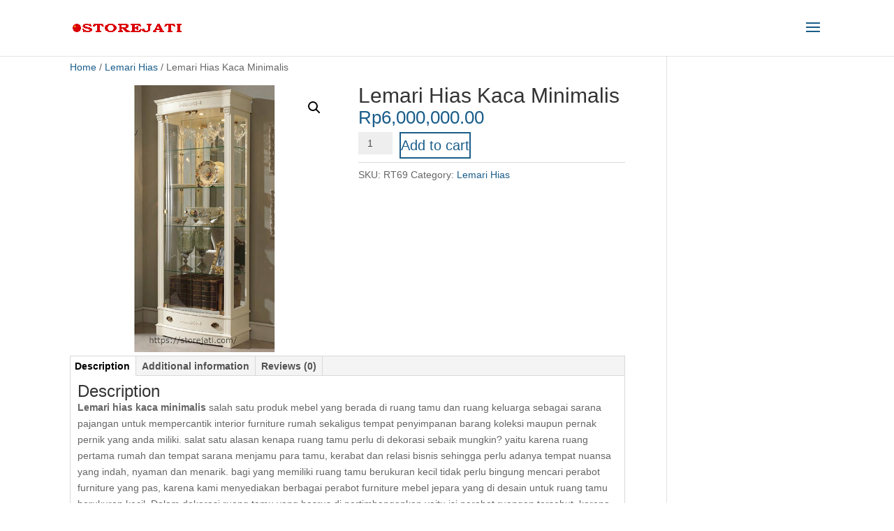

--- FILE ---
content_type: text/css
request_url: https://storejati.com/wp-content/themes/divi-child/style.css?ver=1.0.0
body_size: 5329
content:
/*
 Theme Name:     Divi Child
 Theme URI:      https://www.elegantthemes.com/gallery/divi/
 Description:    Divi Child Theme
 Author:         Elegant Themes
 Author URI:     https://www.elegantthemes.com
 Template:       Divi
 Version:        1.0.0
*/
 
 
/* =Theme customization starts here
------------------------------------------------------- */
a,abbr,acronym,address,applet,b,big,blockquote,body,center,cite,code,dd,del,dfn,div,dl,dt,em,fieldset,font,form,h1,h2,h3,h4,h5,h6,html,i,iframe,img,ins,kbd,label,legend,li,object,ol,p,pre,q,s,samp,small,span,strike,strong,sub,sup,tt,u,ul,var {
    margin: 0;
    padding: 0;
    border: 0;
    outline: 0;
    font-size: 100%;
    -webkit-text-size-adjust: 100%;
    vertical-align: baseline;
    background: transparent;
}
#main-header {
    line-height: 23px;
    font-weight: 500;
    top: 0;
    background-color: #fff;
    width: 100%;
    box-shadow: 0 1px 0 rgba(0,0,0,.1);
    position: relative;
    z-index: 99999;
    transition: background-color .4s,color .4s,transform .4s,opacity .4s ease-in-out,-webkit-transform .4s;
}
body.et_cover_background {
    background-size: cover!important;
    background-position: top!important;
    background-repeat: no-repeat!important;
    background-attachment: fixed
}
body {
    font-family: Open Sans,Arial,sans-serif;
    color: #666;
    background-color: #fff;
    line-height: 1.7em;
    -moz-osx-font-smoothing: grayscale;
    -webkit-font-smoothing: antialiased;	
}
article,aside,footer,header,hgroup,nav,section {
    display: block;
}
* {
    box-sizing: border-box;
}
.et_overlay {
    display: none;
	z-index: -1;
    position: absolute;
    top: 0;
    left: 0;
    width: 100%;
    height: 100%;
    background: hsla(0,0%,100%,.9);
    opacity: 0;
    pointer-events: none;
    transition: all .3s;
    border: 1px solid #e5e5e5;
    box-sizing: border-box;
    backface-visibility: hidden;
    -webkit-font-smoothing: antialiased
}
.main_title {
    text-align: center;
	font-size: 30px;
    margin-bottom: 10px;	
}
.container {
    width: 95%;
    max-width: 1080px;
    margin: auto;
	text-align: left;
    position: relative;
}
body:not(.et-tb) #main-content .container,body:not(.et-tb-has-header) #main-content .container {
    padding-top: 5px;
}
a {
    color: #1a5d8a;
}
a,a:hover {
    text-decoration: none;
}
#et-top-navigation {
    font-weight: 600;
    float: right;
}
#et-top-navigation .et-cart-info {
    float: left;
    margin: 0px 0 0 10px;
    font-size: 16px;
}
.et-cart-info {
    color: inherit
}
#et_top_search {
    float: right;
    margin: 3px 0 0 22px;
    position: relative;
    display: block;
    width: 18px;
}
#et_search_icon:before {
    content: "\55";
    font-size: 17px;
    left: 0;
    position: absolute;
    top: -3px
}
.et_search_outer {
    width: 100%;
    overflow: hidden;
    position: absolute;
    top: 0;
}
.container.et_search_form_container {
    position: relative;
    opacity: 0;
    height: 1px
}
form.et-search-form {
    background: transparent!important;
}
.et-search-form {
    top: 0;
    bottom: 0;
    right: 0;
    position: absolute;
    z-index: 1000;
    width: 100%;
}
span.et_close_search_field {
    display: block;
    width: 30px;
    height: 30px;
    z-index: 99999;
    position: absolute;
    right: 0;
    cursor: pointer;
    top: 0;
    bottom: 0;
    margin: auto;
}
.et-search-form input {
    width: 90%;
    border: none;
    color: #333;
    position: absolute;
    top: 0;
    bottom: 0;
    right: 30px;
    margin: auto;
    background: transparent;
}
input[type=search]::-webkit-search-cancel-button {
    -webkit-appearance: none;
}
.posted_in a,.tagged_as a {
    font-weight: 500;
    color: #1a5d8a;
    text-decoration: none;	
}
.entry-summary .entry-title {
    padding-bottom: 5px!important;
}
.entry-summary p.price span {
    font-size: 26px!important;
    color: #1a5d8a;
}
.woocommerce #content div.product form.cart,.woocommerce-page #content div.product form.cart,.woocommerce-page div.product form.cart,.woocommerce div.product form.cart {
    margin: 5px 0 5px;
}
.woocommerce div.product div.images.woocommerce-product-gallery {
    margin-bottom: 0
}
.woocommerce #content div.product div.images img,.woocommerce-page #content div.product div.images img,.woocommerce-page div.product div.images img,.woocommerce-page span.onsale,.woocommerce div.product div.images img,.woocommerce span.onsale {
    box-shadow: none!important
}
.et_pb_wc_cart_totals .select2-container--default .select2-selection--single,.et_pb_wc_checkout_billing .select2-container--default .select2-selection--single,.et_pb_wc_checkout_shipping .select2-container--default .select2-selection--single,.woocommerce #content .quantity input.qty,.woocommerce-cart table.cart td.actions .coupon .input-text,.woocommerce-page #content .quantity input.qty,.woocommerce-page .quantity input.qty,.woocommerce .quantity input.qty,.woocommerce form .form-row input.input-text,.woocommerce form .form-row textarea {
    color: #4f4f4f;
}
p.woocommerce-result-count {
    color: #585858;
}
.entry-summary p.price ins,.woocommerce #content div.product p.price,.woocommerce #content div.product span.price,.woocommerce #content input.button,.woocommerce #content input.button.alt,.woocommerce #content input.button.alt:hover,.woocommerce #content input.button:hover,.woocommerce #respond input#submit,.woocommerce #respond input#submit.alt,.woocommerce #respond input#submit.alt:hover,.woocommerce #respond input#submit:hover,.woocommerce-page #content div.product p.price,.woocommerce-page #content div.product span.price,.woocommerce-page #content input.button,.woocommerce-page #content input.button.alt,.woocommerce-page #content input.button.alt:hover,.woocommerce-page #respond input#submit,.woocommerce-page #respond input#submit.alt,.woocommerce-page #respond input#submit.alt:hover,.woocommerce-page #respond input#submit:hover,.woocommerce-page .star-rating span:before,.woocommerce-page a.button,.woocommerce-page a.button.alt,.woocommerce-page a.button.alt:hover,.woocommerce-page a.button:hover,.woocommerce-page button.button,.woocommerce-page button.button.alt,.woocommerce-page button.button.alt.disabled,.woocommerce-page button.button.alt.disabled:hover,.woocommerce-page button.button.alt:hover,.woocommerce-page button.button:hover,.woocommerce-page div.product p.price,.woocommerce-page div.product span.price,.woocommerce-page input.button,.woocommerce-page input.button.alt,.woocommerce-page input.button.alt:hover,.woocommerce-page input.button:hover,.woocommerce .star-rating span:before,.woocommerce a.button,.woocommerce a.button.alt,.woocommerce a.button.alt:hover,.woocommerce a.button:hover,.woocommerce button.button,.woocommerce button.button.alt,.woocommerce button.button.alt.disabled,.woocommerce button.button.alt.disabled:hover,.woocommerce button.button.alt:hover,.woocommerce div.product p.price,.woocommerce div.product span.price,.woocommerce input.button,.woocommerce input.button.alt,.woocommerce input.button.alt:hover,.woocommerce input.button:hover {
    color: #1a5d8a;
}
#logo {
	width: 157px!important;
    transition: all .4s ease-in-out;
    margin-bottom: 0;
    max-height: 54%;
    display: inline-block;
    float: none;
    vertical-align: middle;
    -webkit-transform: translateZ(0);
}
img {
    max-width: 100%;
    height: auto;
}
#top-menu a {
	color: #05304e;
    text-decoration: none;
    display: block;
    position: relative;
    transition: opacity .4s ease-in-out,background-color .4s ease-in-out
}
.et-cart-info {
    color: inherit
}
span.logo_helper {
    display: inline-block;
    height: 100%;
    vertical-align: middle;
    width: 0;
}
.et_header_style_left #et-top-navigation {
    padding-top: 13.5px;
	padding-left: 0px!important;
}
.et_header_style_left #et-top-navigation nav>ul>li>a {
    padding-bottom: 13.5px;
}
#top-menu li.current-menu-ancestor>a,#top-menu li.current-menu-item>a,.mobile_menu_bar:after,.mobile_menu_bar:before {
    color: #1a5d8a;
}
.mobile_menu_bar:before {
    content: "a";
    font-size: 32px;
    position: relative;
    left: 0;
    top: 0;
    cursor: pointer
}
.et_header_style_left #et-top-navigation .mobile_menu_bar {
    padding-bottom: 0px;
}
.et_header_style_left .logo_container {
    position: absolute;
    height: 100%;
    width: 100%
}
.clearfix:after {
    visibility: hidden;
    display: block;
    font-size: 0;
    content: " ";
    clear: both;
    height: 0;
}
.container.et_menu_container {
    z-index: 99;
}
#top-menu,.et-menu,nav#top-menu-nav,nav.et-menu-nav {
    float: left;
}
#top-menu,#top-menu-nav {
    line-height: 0;
}
#top-menu li {
    display: inline-block;
    font-size: 14px;
    padding-right: 22px;
}
#et-secondary-menu li,#top-menu li {
    word-wrap: break-word;
}
.nav li {
    position: relative;
    line-height: 1em;
}
#top-menu>li:last-child {
    padding-right: 0;
}
#et_mobile_nav_menu {
    float: right;
    display: none;
}
.mobile_menu_bar {
    position: relative;
    display: block;
    line-height: 0;
}
.mobile_nav .select_page {
    display: none;
}
.et_mobile_menu,.nav li ul {
    border-color: #2ea3f2
}
.et_mobile_menu {
    position: absolute;
    left: 0;
    padding: 5%;
    background: #fff;
    width: 100%;
    visibility: visible;
    opacity: 1;
    display: none;
    z-index: 9999;
    border-top: 3px solid #2ea3f2;
    -webkit-box-shadow: 0 2px 5px rgba(0,0,0,.1)
}
.et_mobile_menu li a,.nav li li a {
    font-size: 14px;
    transition: opacity .2s ease-in-out,background-color .2s ease-in-out
}
.et_mobile_menu li a {
    border-bottom: 1px solid rgba(0,0,0,.03);
    color: #05304e;
    padding: 10px 2%;
    display: block
}
body.woocommerce .woocommerce-tabs {
    border: 1px solid #d9d9d9;
    margin: 5px 0 5px;
}
body.woocommerce #content-area div.product .woocommerce-tabs ul.tabs,body.woocommerce div.product .woocommerce-tabs ul.tabs {
    margin: 0!important;
    padding: 0!important;
    background: #f4f4f4
}
#left-area ul,.entry-content ul,.et-l--body ul,.et-l--footer ul,.et-l--header ul {
    list-style-type: disc;
	padding: 0 0 0px 1em;
    line-height: 26px
}
#left-area ol,.entry-content ol,.et-l--body ol,.et-l--footer ol,.et-l--header ol {
    list-style-type: decimal;
    list-style-position: inside;
    padding: 0 0 5px;
    line-height: 26px
}
.woocommerce-page .woocommerce-pagination ul.page-numbers,.woocommerce .woocommerce-pagination ul.page-numbers {
    list-style: none!important;
    padding: 0!important
}
.woocommerce div.product div.images .flex-control-thumbs {
    margin-top: 1.1%;
}
.woocommerce div.product div.images .flex-control-thumbs li {
    width: 20%;
    margin-right: 6.6666%;
    margin-bottom: 1.1%;
}
.woocommerce #content div.product .woocommerce-tabs ul.tabs:before,.woocommerce-page #content div.product .woocommerce-tabs ul.tabs:before,.woocommerce-page div.product .woocommerce-tabs ul.tabs:before,.woocommerce div.product .woocommerce-tabs ul.tabs:before {
    border-bottom-color: #d9d9d9
}
body.woocommerce #content-area div.product .woocommerce-tabs ul.tabs li.active {
    background: #fff!important
}
body.woocommerce #content-area div.product .woocommerce-tabs ul.tabs li.active a,body.woocommerce div.product .woocommerce-tabs ul.tabs li.active a {
    color: #000!important
}
body.woocommerce #content-area div.product .woocommerce-tabs .panel,body.woocommerce div.product .woocommerce-tabs .panel {
    padding: 10px;
    margin: 0
}
.woocommerce #reviews #comments h1,.woocommerce #reviews #comments h2,.woocommerce #reviews #comments h3,.woocommerce #reviews #comments h4,.woocommerce #reviews #comments h5,.woocommerce #reviews #comments h6,.woocommerce-page #reviews #comments h1,.woocommerce-page #reviews #comments h2,.woocommerce-page #reviews #comments h3,.woocommerce-page #reviews #comments h4,.woocommerce-page #reviews #comments h5,.woocommerce-page #reviews #comments h6 {
    margin-bottom: 10px!important
}
p:not(.has-background):last-of-type {
    padding-bottom: 0
}
#reply-title small {
    display: block;
    font-size: 14px;
    font-weight: 400
}
.woocommerce-page #review_form #respond p.form-submit,.woocommerce-page #reviews #commentform {
    padding-bottom: 0;
    margin-bottom: 0
}
button,input,select,textarea {
    font-family: inherit;
}
input {
    -webkit-appearance: none
}
input.text,input.title,input[type=text],select,textarea {
    margin: 0
}
input.text,input.title,input[type=email],input[type=password],input[type=tel],input[type=text],select,textarea {
    background-color: #fff;
    border: 1px solid #bbb;
    padding: 2px;
    color: #4e4e4e
}
#main-content {
    background-color: #fff;
}
#main-footer {
    background-color: #f2f2f2;
	border-top: 1px solid #e2e2e2;
}
#et-footer-nav {
    background-color: #f2f2f2;
}
#footer-widgets {
    padding: 2% 0 0;
}
.et-social-icons {
    float: right;
}
ol,ul {
    list-style: none;
}
.et-social-icons li {
    display: inline-block;
    margin-left: 20px
}
#footer-info {
    text-align: left;
    color: #666!important;
    padding-bottom: 10px;
    float: left;
}
#footer-bottom {
    background-color: #f2f2f2;
	border-top: 1px solid #e2e2e2;
    padding: 1px 0 1px;
}
#footer-bottom a {
    transition: all .4s ease-in-out
}
#footer-widgets .footer-widget a {
    color: #05304e;
}
.bottom-nav {
    padding: 5px 0 5px;
}
.bottom-nav a:hover {
    opacity: .7
}
.bottom-nav li {
    font-weight: 600;
    display: inline-block;
    font-size: 14px;
    padding-right: 22px
}
.bottom-nav a {
	color: #05304e;
    transition: all .4s ease-in-out
}
.bottom-nav li.current-menu-item>a {
    color: #18557e;
}
.footer-widget {
    float: left;
    color: #666;
}
.woocommerce .woocommerce-error,.woocommerce .woocommerce-info,.woocommerce .woocommerce-message {
    background: #2ea3f2;
}
.woocommerce-error,.woocommerce-info,.woocommerce-message {
    box-shadow: none!important;
    text-shadow: none!important;
    font-size: 18px!important;
    color: #fff!important;
    padding: 15px!important;
    border: none;
}
.woocommerce-message a.button.wc-forward,.woocommerce-message a.button.wc-forward:hover {
    border: none;
    background: #fff;
}
body.woocommerce #content-area div.product .woocommerce-tabs ul.tabs li,body.woocommerce #content-area div.product .woocommerce-tabs ul.tabs li.active,body.woocommerce div.product .woocommerce-tabs ul.tabs li,body.woocommerce div.product .woocommerce-tabs ul.tabs li.active {
    border-radius: 0;
    border: none;
    border-right: 1px solid #d9d9d9;
    padding: 0;
    box-shadow: none;
    margin: 0 -2px
}
body.woocommerce #content-area div.product .woocommerce-tabs ul.tabs li a,body.woocommerce div.product .woocommerce-tabs ul.tabs li a {
    color: #525252 !important;
    padding: 1px 8px!important;
}
#left-area ul.products {
    padding: 0!important;
    line-height: 1.7!important;
    list-style: none!important
}
.et_portfolio_image,.et_shop_image {
    position: relative;
    display: block
}
.woocommerce-page ul.products li.product a img,.woocommerce ul.products li.product a img {
    box-shadow: none!important;
    margin: 0 0 9px!important
}
.woocommerce-page ul.products li.product .price,.woocommerce-page ul.products li.product .price del,.woocommerce ul.products li.product .price,.woocommerce ul.products li.product .price del {
    color: #666!important;
    font-size: 14px;
    margin: 0!important
}
h1 {
    font-size: 30px;
}
h2 {
    font-size: 24px;
}

h3 {
    font-size: 20px
}

h4 {
    font-size: 18px
}

h5 {
    font-size: 16px
}

h6 {
    font-size: 14px
}
.product .related h2 {
    font-size: 24px!important;
    padding-bottom: 10px;
}
.product_meta {
    border: solid #dadada;
    border-width: 1px 0 0;
    font-size: 14px;
    color: #666;
    padding-top: 6px
}
.product {
    word-wrap: break-word
}
.et_button_no_icon.et_button_icon_visible.et_button_left.woocommerce #content input.button,.et_button_no_icon.et_button_icon_visible.et_button_left.woocommerce #content input.button.alt,.et_button_no_icon.et_button_icon_visible.et_button_left.woocommerce #respond input#submit,.et_button_no_icon.et_button_icon_visible.et_button_left.woocommerce #respond input#submit.alt,.et_button_no_icon.et_button_icon_visible.et_button_left.woocommerce-page #content input.button,.et_button_no_icon.et_button_icon_visible.et_button_left.woocommerce-page #content input.button.alt,.et_button_no_icon.et_button_icon_visible.et_button_left.woocommerce-page #respond input#submit,.et_button_no_icon.et_button_icon_visible.et_button_left.woocommerce-page #respond input#submit.alt,.et_button_no_icon.et_button_icon_visible.et_button_left.woocommerce-page a.button,.et_button_no_icon.et_button_icon_visible.et_button_left.woocommerce-page a.button.alt,.et_button_no_icon.et_button_icon_visible.et_button_left.woocommerce-page button.button,.et_button_no_icon.et_button_icon_visible.et_button_left.woocommerce-page button.button.alt,.et_button_no_icon.et_button_icon_visible.et_button_left.woocommerce-page button.button.alt.disabled,.et_button_no_icon.et_button_icon_visible.et_button_left.woocommerce-page input.button,.et_button_no_icon.et_button_icon_visible.et_button_left.woocommerce-page input.button.alt,.et_button_no_icon.et_button_icon_visible.et_button_left.woocommerce a.button,.et_button_no_icon.et_button_icon_visible.et_button_left.woocommerce a.button.alt,.et_button_no_icon.et_button_icon_visible.et_button_left.woocommerce button.button,.et_button_no_icon.et_button_icon_visible.et_button_left.woocommerce button.button.alt,.et_button_no_icon.et_button_icon_visible.et_button_left.woocommerce button.button.alt.disabled,.et_button_no_icon.et_button_icon_visible.et_button_left.woocommerce input.button,.et_button_no_icon.et_button_icon_visible.et_button_left.woocommerce input.button.alt,.et_button_no_icon.et_button_left.woocommerce #content input.button.alt:hover,.et_button_no_icon.et_button_left.woocommerce #content input.button:hover,.et_button_no_icon.et_button_left.woocommerce #respond input#submit.alt:hover,.et_button_no_icon.et_button_left.woocommerce #respond input#submit:hover,.et_button_no_icon.et_button_left.woocommerce-page #content input.button.alt:hover,.et_button_no_icon.et_button_left.woocommerce-page #content input.button:hover,.et_button_no_icon.et_button_left.woocommerce-page #respond input#submit.alt:hover,.et_button_no_icon.et_button_left.woocommerce-page #respond input#submit:hover,.et_button_no_icon.et_button_left.woocommerce-page a.button.alt:hover,.et_button_no_icon.et_button_left.woocommerce-page a.button:hover,.et_button_no_icon.et_button_left.woocommerce-page button.button.alt.disabled:hover,.et_button_no_icon.et_button_left.woocommerce-page button.button.alt:hover,.et_button_no_icon.et_button_left.woocommerce-page button.button:hover,.et_button_no_icon.et_button_left.woocommerce-page input.button.alt:hover,.et_button_no_icon.et_button_left.woocommerce-page input.button:hover,.et_button_no_icon.et_button_left.woocommerce a.button.alt:hover,.et_button_no_icon.et_button_left.woocommerce a.button:hover,.et_button_no_icon.et_button_left.woocommerce button.button.alt.disabled:hover,.et_button_no_icon.et_button_left.woocommerce button.button.alt:hover,.et_button_no_icon.et_button_left.woocommerce button.button:hover,.et_button_no_icon.et_button_left.woocommerce input.button.alt:hover,.et_button_no_icon.et_button_left.woocommerce input.button:hover,.et_button_no_icon.woocommerce #content input.button,.et_button_no_icon.woocommerce #content input.button.alt,.et_button_no_icon.woocommerce #content input.button.alt:hover,.et_button_no_icon.woocommerce #content input.button:hover,.et_button_no_icon.woocommerce #respond input#submit,.et_button_no_icon.woocommerce #respond input#submit.alt,.et_button_no_icon.woocommerce #respond input#submit.alt:hover,.et_button_no_icon.woocommerce #respond input#submit:hover,.et_button_no_icon.woocommerce-page #content input.button,.et_button_no_icon.woocommerce-page #content input.button.alt,.et_button_no_icon.woocommerce-page #content input.button.alt:hover,.et_button_no_icon.woocommerce-page #content input.button:hover,.et_button_no_icon.woocommerce-page #respond input#submit,.et_button_no_icon.woocommerce-page #respond input#submit.alt,.et_button_no_icon.woocommerce-page #respond input#submit.alt:hover,.et_button_no_icon.woocommerce-page #respond input#submit:hover,.et_button_no_icon.woocommerce-page a.button,.et_button_no_icon.woocommerce-page a.button.alt,.et_button_no_icon.woocommerce-page a.button.alt:hover,.et_button_no_icon.woocommerce-page a.button:hover,.et_button_no_icon.woocommerce-page button.button,.et_button_no_icon.woocommerce-page button.button.alt,.et_button_no_icon.woocommerce-page button.button.alt.disabled,.et_button_no_icon.woocommerce-page button.button.alt.disabled:hover,.et_button_no_icon.woocommerce-page button.button.alt:hover,.et_button_no_icon.woocommerce-page button.button:hover,.et_button_no_icon.woocommerce-page input.button,.et_button_no_icon.woocommerce-page input.button.alt,.et_button_no_icon.woocommerce-page input.button.alt:hover,.et_button_no_icon.woocommerce-page input.button:hover,.et_button_no_icon.woocommerce a.button,.et_button_no_icon.woocommerce a.button.alt,.et_button_no_icon.woocommerce a.button.alt:hover,.et_button_no_icon.woocommerce a.button:hover,.et_button_no_icon.woocommerce button.button,.et_button_no_icon.woocommerce button.button.alt,.et_button_no_icon.woocommerce button.button.alt.disabled,.et_button_no_icon.woocommerce button.button.alt.disabled:hover,.et_button_no_icon.woocommerce button.button.alt:hover,.et_button_no_icon.woocommerce button.button:hover,.et_button_no_icon.woocommerce input.button,.et_button_no_icon.woocommerce input.button.alt,.et_button_no_icon.woocommerce input.button.alt:hover,.et_button_no_icon.woocommerce input.button:hover,.woocommerce input.button,.woocommerce input.button:hover {
    padding: 0em 0em!important;
}
.woocommerce #content input.button,.woocommerce #content input.button.alt,.woocommerce #respond input#submit,.woocommerce #respond input#submit.alt,.woocommerce-page #content input.button,.woocommerce-page #content input.button.alt,.woocommerce-page #respond input#submit,.woocommerce-page #respond input#submit.alt,.woocommerce-page a.button,.woocommerce-page a.button.alt,.woocommerce-page button.button,.woocommerce-page button.button.alt,.woocommerce-page button.button.alt.disabled,.woocommerce-page input.button,.woocommerce-page input.button.alt,.woocommerce a.button,.woocommerce a.button.alt,.woocommerce button.button,.woocommerce button.button.alt,.woocommerce button.button.alt.disabled,.woocommerce button.button:disabled,.woocommerce button.button:disabled[disabled],.woocommerce input.button,.woocommerce input.button.alt {
    font-size: 20px;
    font-weight: 500;
    line-height: 1.7em!important;
    background: transparent;
    position: relative;
    border: 2px solid;
    border-radius: 0px;
	letter-spacing: 0px;
    transition: all .2s
}
.woocommerce #content input.button.alt:hover,.woocommerce #content input.button:hover,.woocommerce #respond input#submit.alt:hover,.woocommerce #respond input#submit:hover,.woocommerce-page #content input.button.alt:hover,.woocommerce-page #content input.button:hover,.woocommerce-page #respond input#submit.alt:hover,.woocommerce-page #respond input#submit:hover,.woocommerce-page a.button.alt:hover,.woocommerce-page a.button:hover,.woocommerce-page button.button.alt.disabled:hover,.woocommerce-page button.button.alt:hover,.woocommerce-page button.button:hover,.woocommerce-page input.button.alt:hover,.woocommerce-page input.button:hover,.woocommerce a.button.alt:hover,.woocommerce a.button:hover,.woocommerce button.button.alt.disabled:hover,.woocommerce button.button.alt:hover,.woocommerce button.button:hover,.woocommerce input.button.alt:hover,.woocommerce input.button:hover {
    background: rgba(0,0,0,.05)
}
.woocommerce #content input.button.alt:hover,.woocommerce #content input.button:hover,.woocommerce #respond input#submit.alt:hover,.woocommerce #respond input#submit:hover,.woocommerce-page #content input.button.alt:hover,.woocommerce-page #content input.button:hover,.woocommerce-page #respond input#submit.alt:hover,.woocommerce-page #respond input#submit:hover,.woocommerce-page a.button.alt:hover,.woocommerce-page a.button:hover,.woocommerce-page button.button.alt.disabled:hover,.woocommerce-page button.button.alt:hover,.woocommerce-page button.button:disabled:hover,.woocommerce-page button.button:hover,.woocommerce-page input.button.alt:hover,.woocommerce-page input.button:hover,.woocommerce a.button.alt:hover,.woocommerce a.button:hover,.woocommerce button.button.alt.disabled:hover,.woocommerce button.button.alt:hover,.woocommerce button.button:disabled:hover,.woocommerce button.button:hover,.woocommerce input.button.alt:hover,.woocommerce input.button:hover {
    border: 2px solid transparent;
}
.woocommerce #content div.product form.cart div.quantity,.woocommerce-page #content div.product form.cart div.quantity,.woocommerce-page div.product form.cart div.quantity,.woocommerce div.product form.cart div.quantity {
    margin: 0 10px 0 0!important;
    width: auto;
    overflow: hidden
}
.woocommerce .quantity input.qty {
    width: 3.5em;
}
.woocommerce div.product div.images .flex-control-thumbs li img {
    transition: opacity .5s ease
}
.et_pb_wc_cart_totals .select2-container--default .select2-selection--single,.et_pb_wc_checkout_billing .select2-container--default .select2-selection--single,.et_pb_wc_checkout_shipping .select2-container--default .select2-selection--single,.woocommerce #content .quantity input.qty,.woocommerce-cart table.cart td.actions .coupon .input-text,.woocommerce-page #content .quantity input.qty,.woocommerce-page .quantity input.qty,.woocommerce .quantity input.qty,.woocommerce form .form-row input.input-text,.woocommerce form .form-row textarea {
    -webkit-appearance: none;
    background-color: #eeeeee;
    max-width: 100%;
    border-width: 0;
    border-radius: 0;
    color: #4d4d4d;
    font-size: 14px;
    padding: 8px;
    line-height: 1em;
    border-style: solid
}
.woocommerce #content .quantity input.qty::placeholder,.woocommerce-cart table.cart td.actions .coupon .input-text::placeholder,.woocommerce-page #content .quantity input.qty::placeholder,.woocommerce-page .quantity input.qty::placeholder,.woocommerce .quantity input.qty::placeholder,.woocommerce form .form-row input.input-text::placeholder,.woocommerce form .form-row textarea::placeholder {
    color: #999
}
#et-info-email:before,#et-info-phone:before,#et_search_icon:before,.comment-reply-link:after,.et-cart-info span:before,.et-pb-arrow-next:before,.et-pb-arrow-prev:before,.et-social-icon a:before,.et_audio_container .mejs-playpause-button button:before,.et_audio_container .mejs-volume-button button:before,.et_overlay:before,.et_password_protected_form .et_submit_button:after,.et_pb_button:after,.et_pb_contact_reset:after,.et_pb_contact_submit:after,.et_pb_font_icon:before,.et_pb_newsletter_button:after,.et_pb_pricing_table_button:after,.et_pb_promo_button:after,.et_pb_testimonial:before,.et_pb_toggle_title:before,.form-submit .et_pb_button:after,.mobile_menu_bar:before,a.et_pb_more_button:after {
    font-family: ETmodules!important;
    speak: none;
    font-style: normal;
    font-weight: 400;
    font-feature-settings: normal;
    font-variant: normal;
    text-transform: none;
    line-height: 1;
    -webkit-font-smoothing: antialiased;
    text-shadow: 0 0;
    direction: ltr;
}
.et-cart-info span:before {
    content: "\e07a";
    margin-right: 10px;
    position: relative;
}
#sidebar .et_pb_widget {
    margin-bottom: 0px;
    width: 100%;
    float: none;
}
.et_pb_widget ol li,.et_pb_widget ul li {
    margin-bottom: .5em;
}
.et_pb_widget a {
    text-decoration: none;
    color: #05304e;
}
.et_pb_widget li a:hover {
    color: #1a5d8a;
}
.et_pb_widget ol li ol li,.et_pb_widget ul li ul li {
    margin-left: 15px
}
.woocommerce .pswp {
    z-index: 999999
}
.footer-widget .fwidget:last-child {
    margin-bottom: 0!important
}
strong {
    font-weight: 700
}
cite,em,i {
    font-style: italic
}
@media (max-width: 980px) {
    #logo,#main-header,.container,.logo_container {
        -webkit-transition: none;
        transition: none;
    }
	.et_header_style_left #logo {
        max-width: 50%;
    }
	.et_header_style_left #et-top-navigation,.et_header_style_left .et-fixed-header #et-top-navigation {
		padding-top: 2px;
		display: block;
    }
	#et-top-navigation {
        transition: none;
    }
    #top-menu {
        display: none;
    }
	#et_mobile_nav_menu {
        display: block;
    }
	.et_right_sidebar #sidebar {
        margin-left: 0;
        border-left: none;
    }
    .et_right_sidebar #left-area {
        margin-right: 0
    }	
	.et_left_sidebar #left-area,.et_left_sidebar #sidebar,.et_right_sidebar #left-area,.et_right_sidebar #sidebar {
        float: none;
        padding-right: 0;
        padding-left: 0;
    }
	#left-area,#sidebar {
        width: 100%!important;
    }
	.footer-widget:nth-child(n) {
        margin: 0 7.5% 7.5% 0!important;
    }
    .et_non_fixed_nav #page-container {
        padding-top: 0;
    }
	#footer-info,.bottom-nav {
        text-align: center;
    }
	#footer-info {
        float: none;
    }
	.et-social-icons {
        float:none;
        text-align: center;
        margin: 0 0 5px;
    }
    #et_search_icon:before {
        top: 2px;
    }	
}
@media (max-width: 479px) {
    #et-top-navigation {
        margin-right:0;
    }
	#footer-widgets .footer-widget:nth-child(n),.footer-widget .fwidget {
        margin-bottom:2.5%!important;
    }
}
@media (max-width: 767px) {
    #et-top-navigation {
        margin-right:0;
    }
    #footer-widgets .footer-widget,.et_pb_gutters1 #footer-widgets .footer-widget {
        width:100%!important;
        margin-right: 0!important;
    }
    #footer-widgets .footer-widget .fwidget,#footer-widgets .footer-widget:nth-child(n) {
        margin-bottom: .5%!important;
    }
	.woocommerce-page ul.products li.product:nth-child(n) {
        margin: 0 .5% .5% 0!important;
        width: 45.25%!important;
    }
	.woocommerce-page ul.products li.product:nth-child(odd) {
        clear: both
    }
	body.woocommerce #content-area div.product .woocommerce-tabs ul.tabs li,body.woocommerce #content-area div.product .woocommerce-tabs ul.tabs li.active,body.woocommerce div.product .woocommerce-tabs ul.tabs li,body.woocommerce div.product .woocommerce-tabs ul.tabs li.active {
        display:block!important;
        border-bottom: 1px solid #e0dadf!important
    }
	body.woocommerce #content-area div.product .woocommerce-tabs ul.tabs li a,body.woocommerce div.product .woocommerce-tabs ul.tabs li a {
        display: block!important
    }
    #footer-widgets .footer-widget .fwidget:last-child,#footer-widgets .footer-widget:last-child {
        margin-bottom: 0!important
    }	
}
@media (min-width: 981px) {
	#main-content .container:before {
        content: "";
        position: absolute;
        top: 0;
        height: 100%;
        width: 1px;
        background-color: #e2e2e2;
    }
    #left-area {
        width:79.125%;
        padding-bottom: 0px
    }
    .et_pb_gutters3.et_pb_footer_columns3 .footer-widget {
        width: 29.667%
    }
    .et_pb_gutters3 .footer-widget {
        margin-right:5.5%;
        margin-bottom: 1%
    }
	.et_pb_gutters3.et_left_sidebar.woocommerce-page #main-content ul.products li.product,.et_pb_gutters3.et_right_sidebar.woocommerce-page #main-content ul.products li.product {
        width: 28.353%;
        margin-right: 7.47%
    }
    .et_full_width_page.woocommerce-page ul.products li.product:nth-child(4n+1),.et_left_sidebar.woocommerce-page #main-content ul.products li.product:nth-child(3n+1),.et_right_sidebar.woocommerce-page #main-content ul.products li.product:nth-child(3n+1) {
        clear: both
    }
    .archive.et_left_sidebar.woocommerce-page #main-content ul.products li.product:nth-child(3n),.archive.et_right_sidebar.woocommerce-page #main-content ul.products li.product:nth-child(3n),.et_full_width_page.woocommerce-page ul.products li.product:nth-child(4n),.et_pb_row .et_full_width_page.woocommerce-page ul.products li.product:nth-child(4n),.et_pb_row .et_left_sidebar.woocommerce-page #main-content ul.products li.product:nth-child(3n),.et_pb_row .et_right_sidebar.woocommerce-page #main-content ul.products li.product:nth-child(3n),.single.et_left_sidebar.woocommerce-page #main-content ul.products li.product:nth-child(3n),.single.et_right_sidebar.woocommerce-page #main-content ul.products li.product:nth-child(3n) {
        margin-right:0
	}	
}

@media (min-width: 981px) {
    .et_pb_gutters3.et_pb_footer_columns3 .footer-widget .fwidget {
        margin-bottom: 1%;
    }
}
#footer-widgets .footer-widget li {
    padding-left: 1px;
    position: fixed;
    bottom: 10px;
}